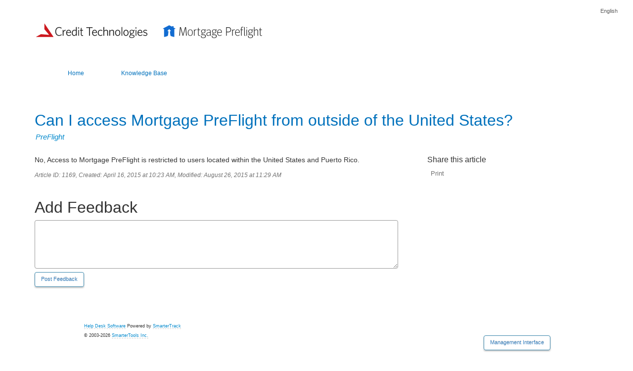

--- FILE ---
content_type: text/html; charset=utf-8
request_url: http://support.credittechnologies.com/kb/a1169/can-i-access-mortgage-preflight-from-outside-of-the-united-states.aspx
body_size: 12494
content:
<!-- Copyright(c) 2003-2026 SmarterTools Inc.  All Rights Reserved. http://www.smartertools.com/ -->


<!DOCTYPE html>
<html>
<head>
<meta http-equiv='X-UA-Compatible' content='IE=edge' />
<meta name='viewport' content='width=device-width, initial-scale=1.0' />
<meta name='format-detection' content='telephone=no' />
<meta charset="utf-8" /><meta name="viewport" content="width=device-width, initial-scale=1" /><meta http-equiv="X-UA-Compatible" content="IE=edge" /><title>
	Can I access Mortgage PreFlight from outside of the United States?
</title>
<link rel="shortcut icon" id="FavIcon" href="/smartertrack.ico" type="image/x-icon" />
<link rel="icon" id="FavIcon" href="/smartertrack.ico" type="image/ico" />

<style type='text/css'>
	@-webkit-viewport { width: device-width; } @-moz-viewport { width: device-width; }
	ms-viewport { width: device-width; } o-viewport { width: device-width; } viewport { width: device-width; }
</style>
<link id='stylesheetportal' rel='stylesheet' href='/resources/css/Default-portal-ltr-v-100.0.6989.17235.8de4e644b6742b9.min.css'>
<style type='text/css'>header { background-color: #F1F1F1; }
header .logo { color: #333333; }

a { color: #0088CC; }
a:hover { color: #4CABDB; }

p { color: #333333; }

@media (max-width: 767px) {
	.top-navigation-bar ul a > div:last-child { color: #333333; border-color: #B3091D; }
	.top-navigation-bar ul a:hover > div:last-child { border-color: #C23A4A; color: #C23A4A; }
	.top-navigation-bar ul a.selected > div:last-child { background-color: #B3091D; color: #FFFFFF; }
}

@media (min-width: 768px) {
    .top-navigation-bar ul a:hover > div:last-child { color: #333333; }
    .top-navigation-bar ul a.selected > div:last-child { color: #333333; }
}

.portalwrap { background-color: #FFFFFF; }

.alert-info { background-color: #FFFFFF; color: #333333; border-color: #999999}

.masteruserbar { background-color: #545454; }
.masteruserbar div.container div.item a.btn-primary { background-color: #3A3A3A; border-color: #323232; }
.masteruserbar div.container div.item a.btn-primary:hover { background-color: #545454; }
.masteruserbar div.container div.item a.btn-default { background-color: #3A3A3A; border-color: #323232; }
.masteruserbar div.container div.item a.btn-default:hover { background-color: #545454; }

.top-navigation-bar ul a { color: #333333; }
.top-navigation-bar ul a > div:first-child { color: #B3091D; border-color: #B3091D; background-color: #FFFFFF; }
.top-navigation-bar ul a:hover > div:first-child { border-color: #C23A4A; color: #C23A4A; }
.top-navigation-bar ul a.selected > div:first-child { color: #FFFFFF; background-color: #B3091D; }
.top-navigation-bar ul a.selected:hover > div:first-child { background-color: #C23A4A; border-color: #C23A4A; color: #FFFFFF; }

.modal-content { background-color: #FFFFFF; }

.form-horizontal .control-label { color: #333333; }

.open .btn-default { background-color: #545454 !important; border-color: #323232 !important; }

a.article-preview { color: #333333; }
a.article-preview span.details { color: #707070; }
a.article-preview div.content strong { color: #0088CC; }
a.article-preview:active, 
	a.article-preview:focus, 
    a.article-preview:hover { background: rgba(127, 127, 127, 0.3); }
.article-browse-column .article-browse-group a.article-category { color: #333333; border-bottom: solid 1px #BBBBBB; }
.article-browse-column .article-browse-group a.article-category i { color: #333333; }
.article-browse-column .article-browse-group a.article-category span { color: #333333; }
.article-browse-column .article-browse-group div.article-category { color: #333333; border-bottom: solid 1px #BBBBBB; }
.article-content h1 { color: #333333; }
.article-content div { color: #333333; }
.article-content .article-footer { color: #707070; }

.row-communitysearch .close-search { color: #fff; opacity: 1;}

.community-thread-list .community-thread, 
	.search-result-list .community-thread  { color: #333333; }
.community-thread-list .community-thread .moderate span.label, 
	.community-thread-list .search-result .moderate span.label, 
	.search-result-list .community-thread .moderate span.label, 
	.search-result-list .search-result .moderate span.label { color: #333333; }
.community-thread-list .community-thread-unread .summary-data span.subject, 
    .search-result-list .community-thread-unread .summary-data span.subject { color: #232323; }
.community-thread-list .community-thread .summary-data span.subject, 
    .community-thread-list .search-result .summary-data span.subject, 
    .search-result-list .community-thread .summary-data span.subject, 
    .search-result-list .search-result .summary-data span.subject { color: #232323; }
.community-thread-list .community-thread .summary-data span.postinfo, 
    .community-thread-list .search-result .summary-data span.postinfo, 
    .search-result-list .community-thread .summary-data span.postinfo, 
    .search-result-list .search-result .summary-data span.postinfo { color: #707070; }
.community-thread-list .community-thread .replies span.val, 
    .community-thread-list .search-result .replies span.val, 
    .search-result-list .community-thread .replies span.val, 
    .search-result-list .search-result .replies span.val { color: #232323; }
.community-thread-list .community-thread .score span.val, 
    .community-thread-list .search-result .score span.val, 
    .search-result-list .community-thread .score span.val, 
    .search-result-list .search-result .score span.val { color: #232323; }
.community-thread-list .community-thread .replies span.label, 
    .community-thread-list .search-result .replies span.label, 
    .search-result-list .community-thread .replies span.label, 
    .search-result-list .search-result .replies span.label { color: #707070; }
.community-thread-list .community-thread .score span.label, 
    .community-thread-list .search-result .score span.label, 
    .search-result-list .community-thread .score span.label, 
    .search-result-list .search-result .score span.label { color: #707070; }
.community-thread-list .community-thread:hover, 
    .community-thread-list .search-result:hover, 
    .search-result-list .community-thread:hover, 
    .search-result-list .search-result:hover { background: rgba(127, 127, 127, 0.3); }
.community-thread-list .community-thread i, 
	.community-thread-list .search-result i, 
	.search-result-list .community-thread i, 
	.search-result-list .search-result i { background: transparent; color: #333333; }

.community-thread-contributors .row span { color: #707070; }
.community-thread-contributors-container { border-left: 1px solid #BBBBBB; }

.community-profile h3.community-activity-header { border-bottom: 1px solid #BBBBBB; }
.community-profile .profile-header .community-profile-name { color: #333333 !important; }
.community-profile .profile-header .profile-avatarArea span { color: #707070; }
.community-profile .profile-avatarArea span { color: #707070; }
.community-profile .profile-community-stats { border-left: 1px solid #BBBBBB; }
.community-profile .profile-community-stats label { color: #707070; }
@media screen and (max-width: 767px) {.community-profile .profile-community-stats {  border-left: none; border-top: 1px solid #BBBBBB; }}
.community-activity-profile { border-top: none; }

.profile-conversationpanel { border-left: 1px solid #BBBBBB; }

.conversation-messages-list span.lblNoConversation { color: #333333; }
.conversation-messages-list ul>li.active>a { background-color: rgba(127, 127, 127, 0.3) !important; }
.conversation-messages-list .conversation-messages-item span.conv-messages-name { color: #333333; }
.conversation-messages-list .conversation-messages-item span.conv-messages-date { color: #707070; }
.conversation-panel .conversation-messages .conversation-message .conversation-info span { color: #707070; }

.nav-tabs { border-bottom: 1px solid #BBBBBB; }
.nav-tabs>li.active>a, 
    .nav-tabs>li.active>a:focus,
	.nav-tabs>li.active>a:hover { background-color: #F1F1F1; border-color: #BBBBBB; color: #0088CC; }
.nav-tabs>li>a:focus, 
    .nav>li>a:hover { background-color: #F1F1F1; }

.nav-pills .nav-item>a.active,
    .nav-pills .nav-item>a.active:focus { color: #FFFFFF; background-color: #B3091D; }
.nav-pills>li.active>a:hover { color: #FFFFFF; background-color: #C23A4A; }

.nav>li>a:hover { color: #333333; background-color: rgba(127, 127, 127, 0.3); }
.nav>li>a { color: #333333; }

.form-vert-space-notop>div { background-color: #F1F1F1; border: 1px solid #999999; }

.MainPostTagSearch { background-color: #F1F1F1; border: 1px solid #999999; }
.MainPostContents { background-color: #F1F1F1; border: 1px solid #999999; }

.NoTagMessage { color:#707070; font-style:italic; margin-left:5px; display:inline-block; }

.side-links .links span { color: #707070; }
.side-links .links { color: #0088CC; }
.side-links .links a i { color: #474747; }
.side-links h4 { color: #333333; }

div.ThreadMainPostHeader { background: #F1F1F1; border: 1px solid #F1F1F1; }
div.ThreadMainPostHeader span.votingbuttons span.votecount { color: #232323; }
div.ThreadMainPostHeader span.votingbuttons i.material-icons { color: #232323; }

div.postDivider { color: #BBBBBB; background-color: #BBBBBB; }
.menu-sep  hr{ color: #BBBBBB; background-color: #BBBBBB; }

div.postarea .postContents div.commentblock span.lblCommentInfo .additional-info { color: #707070; }
div.postarea .avatarAndVotes span.votingbuttons span.votecount { color: #707070; }
div.postarea .avatarAndVotes span.votingbuttons i.voteButton { color: #707070; }

div.date-badge>div:first-child { background-color: #F1F1F1; color: #333333; }
div.date-badge>div:last-child { border-top: 8px solid #F1F1F1; }
div.date-badge>div:first-child strong { color: #333333; }

div.survey h1 { color: #000; background-color: #F1F1F1; }
div.survey-footer a { color: #0088CC; }

.add-comment-block textarea { background-color: #FFFFFF; border-color: #999999; }

.band h2 { color: #333333; }

.band1 { background-color: #FFFFFF; color: #333333; }
.band1 div.date-badge>div:first-child { background-color: #F1F1F1; color: #333333; }
.band1 div.date-badge>div:first-child strong { color: #333333; }
.band1 div.date-badge>div:last-child { border-top: 8px solid #F1F1F1; }

.band2 { background-color: #FFFFFF; color: #333333; }
.band2 a { color: #0088CC; }
.band2 a:hover { color: #4CABDB; }
.band2 a p { color: #333333; }
.band2 a:hover p { color: #333333; }
.band2 a.article-preview div.content strong { color: #0088CC; }
.band2 a.external-link-area:hover div.content strong,
.band2 a.external-link-area:hover div.content i,
.band2 a.external-link-area:active div.content strong,
.band2 a.external-link-area:active div.content i,
.band2 a.external-link-area:focus div.content strong,
.band2 a.external-link-area:focus div.content i { color: #BBBBBB; }
.band2 a.external-link-area div.content strong { color: #BBBBBB; }
.band2 a.article-preview:hover { background: rgba(127, 127, 127, 0.3); border-color: rgba(127, 127, 127, 0.3); }

.band3 { background-color: #FFFFFF; color: #333333; }
.band3 div.date-badge>div:first-child { background-color: #F1F1F1; color: #333333; }
.band3 div.date-badge>div:first-child strong { color: #333333; }
.band3 div.date-badge>div:first-child i { color: #333333; }
.band3 div.date-badge>div:last-child { border-top: 8px solid #F1F1F1; }

.ticket-message:nth-child(even) { background-color: rgba(127, 127, 127, 0.3); }
.ticket-message>.ticket-user-info>div.direction { color: #232323}

.input-group .form-control:first-child, 
    .input-group-addon:first-child, 
    .input-group-btn:first-child>.btn, 
    .input-group-btn:first-child>.btn-group>.btn, 
    .input-group-btn:first-child>.dropdown-toggle, 
    .input-group-btn:last-child>.btn-group:not(:last-child)>.btn, 
    .input-group-btn:last-child>.btn:not(:last-child):not(.dropdown-toggle) { background-color: #FFFFFF; border-color: #999999; color: #333333; box-shadow: inset 0 1px 1px rgba(0, 0, 0, .075), 0 0 8px rgba(127, 127, 127, 0.6); }
.input-group-addon:last-child { background-color: #666666; color: #FFFFFF; border: 1px solid #666666; }

.tagToSelect { background-color: #666666; color: #FFFFFF; }
.tagToSelect:hover { background: #848484; color: #FFFFFF; }

.btn-primary { background-color: #B3091D; color: #FFFFFF; border-color: #B3091D; }
.btn-primary:hover { background-color: #7D0614; color: #FFFFFF; border-color: #B3091D; }
.btn-primary.active.focus, 
    .btn-primary.active:focus, 
    .btn-primary.active:hover, 
    .btn-primary:active.focus, 
    .btn-primary:active:focus, 
    .btn-primary:active:hover, 
    .open>.dropdown-toggle.btn-primary.focus, 
    .open>.dropdown-toggle.btn-primary:focus, 
    .open>.dropdown-toggle.btn-primary:hover { background-color: #B3091D; color: #FFFFFF; }
.btn-primary:not(:disabled).active, 
    .btn-primary:not(:disabled):not(:disabled):active,
    .show>.btn-primary.dropdown-toggle { background-color: #7D0614; color: #FFFFFF; border-color: #B3091D; }
.btn-primary:active, 
    .btn-primary:focus,
    .btn-primary:hover { background-color: #7D0614; color: #FFFFFF; border-color: #B3091D; }
.btn-primary.noFadeDisabled.disabled  { background-color: #7D0614 !important; color: #FFFFFF !important; border-color: #B3091D !important; }

.btn-primary.disabled, 
	.btn-primary.disabled.active, 
	.btn-primary.disabled.focus, 
	.btn-primary.disabled:active, 
	.btn-primary.disabled:focus, 
	.btn-primary.disabled:hover, 
	.btn-primary[disabled], 
	.btn-primary[disabled].active, 
	.btn-primary[disabled].focus, 
	.btn-primary[disabled]:active, 
	.btn-primary[disabled]:focus, 
	.btn-primary[disabled]:hover, 
	fieldset[disabled] .btn-primary, 
	fieldset[disabled] .btn-primary.active, 
	fieldset[disabled] .btn-primary.focus, 
	fieldset[disabled] .btn-primary:active, 
	fieldset[disabled] .btn-primary:focus, 
	fieldset[disabled] .btn-primary:hover { background-color: #7D0614; color: #FFFFFF; border-color: #B3091D; }

.btn-link { color: #0088CC; }
.btn-link:hover { color: #4CABDB; }

.btn-default { background-color: #666666; color: #FFFFFF; border-color: #666666; }
.btn-default:hover { background-color: #474747; color: #FFFFFF; border-color: #666666; }

.btn-group>.btn:first-child:not(:last-child):not(.dropdown-toggle):not(.btn-success) { background-color: #666666; color: #FFFFFF; border-color: #666666; }

span.alternate-button button { background-color: #B3091D; color: #FFFFFF; margin-left: 0; }
span.alternate-button ul.drop-menu { background-color: #FFFFFF; border-color: #999999; }
span.alternate-button ul.drop-menu .drop-menu-item { color: #333333; }
span.alternate-button ul.drop-menu .drop-menu-item:hover { background-color: #7D0614; color: #fff; }
span.alternate-button ul.drop-menu .drop-menu-separator { border-color: #BBBBBB; }

.masteruserbar div.container div.item ul.alerts-menu { background-color: #FFFFFF; border-color: #999999; }
.masteruserbar div.container div.item ul.alerts-menu li>a:hover { background: rgba(127, 127, 127, 0.3); color: #333333; }
.masteruserbar div.container div.item ul.language-menu { background-color: #FFFFFF; border-color: #999999; }
.masteruserbar div.container div.item ul.language-menu li>a { color: #333333; }
.masteruserbar div.container div.item ul.language-menu li>a:hover { background: rgba(127, 127, 127, 0.3); color: #333333; }
.masteruserbar div.container div.item li>a { color: #333333; }

.masterUserProfilePopup { background-color: #FFFFFF; border-color: #999999; color: #333333; }
.masterUserProfilePopup a { color: #333333; }
.masterUserProfilePopup a:hover { background-color: rgba(127, 127, 127, 0.3); color: #333333; }

.dropdown-menu { background-color: #FFFFFF;}
.dropdown-menu .divider { background-color: rgba(127, 127, 127, 0.3); }
.dropdown-menu>li>a { color: #333333; }
.dropdown-menu>li>a:hover { background-color: rgba(127, 127, 127, 0.3); color: #333333; background-image: none; }

.modal-header { border-bottom: 1px solid #FFFFFF; }
.modal-title { color: #333333; }
.modal-footer { border-top: 1px solid #FFFFFF; }

.captcha-form-element .captcha-image>img { border: 1px solid #999999 !important; }

.help-block { color: #333333; }
.close { opacity: .5; }
.badge { background-color: #333333; color: #FFFFFF; }
.checkbox label, 
    .radio label { color: #333333; }

.cookie-notification { background-color: #237AFC; color: #FFFFFF; }
.cookie-notification a { color: #FFFFFF; }
.cookie-notification p { color: #FFFFFF; }
.cookie-notification .btn-cookie { background-color: #FFFFFF; border: none; color: #237AFC; }

.form-control { background-color: #FFFFFF; border: 1px solid #999999; color: #333333; }
.form-control:focus { background-color: #FFFFFF; border: 1px solid #999999; color: #333333; }
.form-control:disabled,
    .form-control[readonly] { background-color: #E5E5E5; color: #232323; }

footer { background-color: #FFFFFF; color: #333333; }
footer a { color: #0088CC; }
footer a:hover { color: #4CABDB; }

.pagination > li > a, 
	.pagination > li > span { color: #B3091D; background-color: #FFFFFF; border-color: #EFEFEF; }
.pagination > li > a:hover, 
	.pagination > li > span:hover, 
	.pagination > li > a:focus, 
	.pagination > li > span:focus { color: #B3091D; background-color: #EFEFEF; border-color: #D8D8D8; }
.pagination > .active > a, 
	.pagination > .active > a:focus, 
	.pagination > .active > a:hover,
	.pagination > .active > span,
	.pagination > .active > span:focus,
	.pagination > .active > span:hover { color: #FFFFFF; background-color: #B3091D; border-color: #B3091D; }

:not(.fr-wrapper) > .fr-view blockquote, 
	:not(.fr-wrapper) > .fr-view blockquote blockquote, 
	:not(.fr-wrapper) > .fr-view blockquote blockquote blockquote,
	:not(.fr-wrapper) > .fr-view[dir=rtl] blockquote, 
	:not(.fr-wrapper) > .fr-view[dir=rtl] blockquote blockquote, 
	:not(.fr-wrapper) > .fr-view[dir=rtl] blockquote blockquote blockquote { border-color: #707070; color: #333333; }</style>

<script type='text/javascript' src='/dist/js/jquery-with-underscore.min.js?v=100.0.6989.17235.8de4e644b6742b9'></script>
<script type='text/javascript' src='/dist/js/common.min.js?v=100.0.6989.17235.8de4e644b6742b9'></script>
<script type='text/javascript'>
	var pageProperties = []; pageProperties['VR'] = '/';
</script>
<!--[if lt IE 9]>
	<script type='text/javascript' src='/dist/js/portal/old-ie.min.js?v=100.0.6989.17235.8de4e644b6742b9'></script>
<![endif]-->
<link rel='canonical' href='/kb/a1169/can-i-access-mortgage-preflight-from-outside-of-the-united-states.aspx' />
<style type='text/css'>/*Controls the upper right nav menus. */

header.MasterHeader {
    background-color: #FFFFFF !important;
}
header{
    padding-top:41px;
    padding-bottom: 40px;
}

.top-navigation-bar {
    margin-bottom: 3px;
    padding-top: 12px
}

.top-navigation-bar ul {
    margin-top: -49px !important;
    padding-left: 0 !important;
    margin-bottom: 0px !important;
}

.top-navigation-bar ul a.selected>div:last-child {
    color: #0071BC;

}
.top-navigation-bar ul:first-child {
    display: initial;
}
.top-navigation-bar ul a>div:last-child {
    font-size: 12px !important;
    padding: 0px 4px 6px;
    font-size: 17px;
    border-radius: 0px;
    -webkit-border-radius: 0px;
    -moz-border-radius: 4px;
    -ms-border-radius: 4px;
    color: #0071BC;
    background-color: transparent;
    border: none;
    box-shadow: none;
    -moz-box-shadow: none;
    -ms-box-shadow: none;
}
}

.top-navigation-bar ul a>div:first-child {
    display: none !important;
}
.fa{
    display: none;
}
 #masterUserBar {
    font-size: 12px !important;
}
div#masterUserBar {
    background: none;
    float: right;
    background: #ffffff !important;
    padding-bottom: 0px !important;
    height: 0px !important;
    padding-top: 11px;
}

#masterUserBar a {
    color: #428bca;
}
#masterUserBar div.container div.item a.btn-primary {
    border-color: #428bca;
    text-shadow: none;
}
#masterUserBar div.container div.item {
    margin-right: 6px;
    margin-top: 0px;
    margin-bottom: 2px;
    display: inline-block;
    padding: 0;
    font-size: 12px;
    }

 #masterUserBar div.container div.item a.btn-default {
    background-image: none !important;
    background-color: transparent !important;
    box-shadow: none !important;
    -moz-box-shadow: none !important;
    -ms-box-shadow: none !important;
    text-shadow: none !important;
    -moz-text-shadow: none !important;
    -ms-text-shadow: none !important;
    color: #5D5D5D !important;
    border: 0px !important;
}

/* this controls the upper left nav section */


.btn-primary {
    background-image: none;
    background-color: transparent;
}


/*this controls the content panels */
.band1 {
    background-color: transparent !important;
    padding-bottom: 126px !important;
    background-image: url("http://www.credittechnologies.co/TIVY/Cloud-Background.png") !important;
    background-repeat: no-repeat;
    background-size: cover;
    background-position: bottom left; 
    max-height: 340px;
}

h1.withSubtitle {
    color:#0071BC;
}

.band-first {
    padding-top: 103px !important;
}
#wrap div.container {
    padding-bottom: 10px;
    padding-top: 0px;
}

row:nth-child(3) {
    padding-top: 100px;
}

.band2 {
    display: none !important;
}

.btn-default {
    background-image: none !important;
    background-color: #0071bc !important;
    border-color: #0071bc !important;
    box-shadow: none !important;
    -moz-box-shadow: none !important;
    -ms-box-shadow: none !important;
    text-shadow: none!important;
    color: #fff !important;
}

.btn-default:hover {
    background-image: none !important;
    background-color: transparent !important;
    border-color: #0071bc !important;
    box-shadow: none !important;
    -moz-box-shadow: none !important;
    -ms-box-shadow: none !important;
    text-shadow: none!important;
    color: #0071bc !important;
}

.input-group-lg>.form-control, .input-group-lg>.input-group-addon, .input-group-lg>.input-group-btn>.btn {
    height: 45px !important;
    padding: 10px 16px;
    font-size: 15px !important;
    line-height: 1.33 !important;
    border-radius: 3px !important;
}


h1 {
    color: #fff;
}

/*Knowledgebase typography and misc settings */


.article-browse-column .article-browse-group a.article-category {
    display: block;
    border-bottom: solid 1px #eee;
    font-size: 21px;
    font-weight: bold;
    padding: 0 0 2px;
    margin-bottom: 4px;
    color: #5F5F5F;
}
div.external-links a.btn {
    display: inline-block;
    margin: 8px 9px 13px 0px;
}

.btn-primary {
    background-image: none;
    background-color: transparent;
    border-color: #3a87ad;
    color: #428bca;
    }

.btn {
    font-size: 11px;
}

.top-navigation-bar ul a>div:first-child {
    border: 0px solid #2f6e8d;
}
.input-group-btn {
    padding-left: 13px !important;
}


/* Footer */
footer {
    background-color: #FFFFFF !important;
    font-size: 9px !important;
    color: #444 !important;
    padding-top: 28px !important;
    padding-bottom: 14px !important;
    min-height: 70px !important;
    text-align: left !important;
    margin-bottom: 100px;
}
    footer > .container {
    max-width: 970px !important;
    line-height: 3px !important;
}
/* Live Chat Tab */
#chattab #chattab_online {
    background-color: rgb(0, 113, 188);
    color: white;
    border: solid 0px #0071BC;
    border-top: 0px;
}

#chattab #chattab_online>span {
    padding: 8px 13px;
}

#chattab a {
    z-index: 999;
    position: fixed;
    border-radius: 3px 3px 3px 3px;
    -webkit-border-radius: 3px 3px 3px 3px;
    -moz-border-radius: 3px 3px 3px 3px;
    -ms-border-radius: 3px 3px 3px 3px;
    font-size: 13px;
    left: 85%;
    top: 95%;
    -webkit-transform: rotate(0deg);
    -moz-transform: rotate(0deg);
    -o-transform: rotate(0deg);
    -ms-transform: rotate(0deg);
    transform: rotate(0deg);
    -webkit-transform-origin: bottom left;
    -moz-transform-origin: bottom left;
    -o-transform-origin: bottom left;
    -ms-transform-origin: bottom left;
    transform-origin: bottom left;
    box-shadow: -2px 2px 3px rgba(0,0,0,0.3);
    -moz-box-shadow: -2px 2px 3px rgba(0,0,0,0.3);
    -ms-box-shadow: -2px 2px 3px rgba(0,0,0,0.3);
}

/* Media Queries help resize items. */

@media (max-width: 767px){
.top-navigation-bar {
    margin-bottom: 0px !important;
    margin-top: 0px !important;
    padding-left: 0 !important;}
}

@media (max-width: 767px){
.top-navigation-bar ul a.selected>div:last-child {
    color: #2f6e8d !important;
    background-color: transparent !important;}
}

@media (max-width: 767px){
.top-navigation-bar ul li {
    float: left;
    text-align: center;
    padding-right: 5px;
    margin-bottom: 0px;}
}

@media (max-width: 767px){
.top-navigation-bar ul {
    list-style: none;
    padding-left: 0 !important;
    margin-top: 0px !important;
    padding-left: 3px !important;
    margin-bottom: 1px !important;}
}


@media (max-width: 767px){
.top-navigation-bar ul a.selected>div:last-child {
    color: #0071BC;
    background-color: transparent;}
}


@media (min-width: 768px){
.top-navigation-bar ul a.selected>div:first-child {
    display: none;}
}



@media (max-width: 767px){
.top-navigation-bar ul a:hover>div:last-child {
    border-color: transparent;
    color: #0071BC;
}
}</style>
<meta http-equiv="cache-control" content="no-cache"><meta http-equiv="pragma" content="no-cache"></head>

<body class=" ltr" dir="ltr">
    <form action="/kb/a1169/can-i-access-mortgage-preflight-from-outside-of-the-united-states.aspx" enctype="" id="aspnetForm" method="post" name="aspnetForm" target="">
<div>
<input type="hidden" name="__EVENTTARGET" id="__EVENTTARGET" value="" />
<input type="hidden" name="__EVENTARGUMENT" id="__EVENTARGUMENT" value="" />
<input type="hidden" name="__VIEWSTATE" id="__VIEWSTATE" value="100GbSDkPMyYDtv1/XTXOsXKUXb8bCUs+8CK4xS8wgb1wEwePUEmWFqO0QzAG3U6hJ/L0DxR+fQSdNTn2Q9GPDMx5GUfTAX+OJd4Vxk4BiE=" />
</div>

<script type="text/javascript">
//<![CDATA[
var theForm = document.forms['aspnetForm'];
if (!theForm) {
    theForm = document.aspnetForm;
}
function __doPostBack(eventTarget, eventArgument) {
    if (!theForm.onsubmit || (theForm.onsubmit() != false)) {
        theForm.__EVENTTARGET.value = eventTarget;
        theForm.__EVENTARGUMENT.value = eventArgument;
        theForm.submit();
    }
}
//]]>
</script>



<script src="/ScriptResource.axd?d=[base64]" type="text/javascript"></script>
<div>

	<input type="hidden" name="__VIEWSTATEGENERATOR" id="__VIEWSTATEGENERATOR" value="DCC155E4" />
	<input type="hidden" name="__VIEWSTATEENCRYPTED" id="__VIEWSTATEENCRYPTED" value="" />
</div>
        <script type="text/javascript">
//<![CDATA[
Sys.WebForms.PageRequestManager._initialize('ctl00$ScriptManager1', 'aspnetForm', ['tctl00$MPH$UpdatePanel1','','tctl00$MPH$ctl01$UPCommentsHeader','','tctl00$MPH$ctl01$UPComments','','tctl00$MPH$ctl01$UPAddNewComment',''], [], ['ctl00$MPH$ctl01$btnSubmit',''], 90, 'ctl00');
//]]>
</script>


        <div id="chattab"></div>

        <div id="wrap" class="portalwrap">
            
<div id='masterUserBar' class='masteruserbar'>
<div class='container'>
<div class='row'>
<div class='col-12 masterUserBarRowRight'>
<div class='item btn-group'>
<a href='#' role='button' data-toggle='dropdown' data-target='#' class='btn btn-sm btn-default dropdown-toggle'>
English  <i class='fa fa-caret-down'></i>
</a>
<ul class='dropdown-menu language-menu' role='menu'>
<li><a href='#' class='lang' data-locale='ar' style='display:block;'><span class='floater'>Arabic</span><span>العربية</span></a></li>
<li><a href='#' class='lang' data-locale='zh-cn' style='display:block;'><span class='floater'>Chinese (Simplified, China)</span><span>中文</span></a></li>
<li><a href='#' class='lang' data-locale='zh-tw' style='display:block;'><span class='floater'>Chinese (Traditional, Taiwan)</span><span>中文</span></a></li>
<li><a href='#' class='lang' data-locale='hr' style='display:block;'><span class='floater'>Croatian</span><span>hrvatski</span></a></li>
<li><a href='#' class='lang' data-locale='cs' style='display:block;'><span class='floater'>Czech</span><span>čeština</span></a></li>
<li><a href='#' class='lang' data-locale='nl' style='display:block;'><span class='floater'>Dutch</span><span>Nederlands</span></a></li>
<li><a href='#' class='lang' data-locale='en' style='display:block;'><span class='floater'>English</span><span>English</span></a></li>
<li><a href='#' class='lang' data-locale='en-gb' style='display:block;'><span class='floater'>English (United Kingdom)</span><span>English </span></a></li>
<li><a href='#' class='lang' data-locale='fr' style='display:block;'><span class='floater'>French</span><span>français</span></a></li>
<li><a href='#' class='lang' data-locale='fr-ca' style='display:block;'><span class='floater'>French (Canada)</span><span>français </span></a></li>
<li><a href='#' class='lang' data-locale='de' style='display:block;'><span class='floater'>German</span><span>Deutsch</span></a></li>
<li><a href='#' class='lang' data-locale='he' style='display:block;'><span class='floater'>Hebrew</span><span>עברית</span></a></li>
<li><a href='#' class='lang' data-locale='hu' style='display:block;'><span class='floater'>Hungarian</span><span>magyar</span></a></li>
<li><a href='#' class='lang' data-locale='it' style='display:block;'><span class='floater'>Italian</span><span>italiano</span></a></li>
<li><a href='#' class='lang' data-locale='fa-ir' style='display:block;'><span class='floater'>Persian</span><span>فارسى </span></a></li>
<li><a href='#' class='lang' data-locale='pl' style='display:block;'><span class='floater'>Polish</span><span>polski</span></a></li>
<li><a href='#' class='lang' data-locale='pt-br' style='display:block;'><span class='floater'>Portuguese (Brazil)</span><span>português </span></a></li>
<li><a href='#' class='lang' data-locale='ru' style='display:block;'><span class='floater'>Russian</span><span>русский</span></a></li>
<li><a href='#' class='lang' data-locale='es' style='display:block;'><span class='floater'>Spanish</span><span>español</span></a></li>
<li><a href='#' class='lang' data-locale='th' style='display:block;'><span class='floater'>Thai</span><span>ไทย</span></a></li>
</ul>
</div>
</div>
</div>
</div>
</div>

            
<header class='MasterHeader'>
<div class='container'>
<div class='logo'>
<a href="http://www.credittechnologies.com" title="Lender Portal" target="_blank"><img src="/AvatarHandler.ashx?logoid=259&key=394537811" alt="Lender Portal" /></a>
</div>
</div>
</header>

            
<!-- TopNavigationBar -->
<div class='top-nav-wrapper container'>
<div class='top-navigation-bar'>
<ul>
<li><a href='/Main/'><div class='fa fa-home fa-fw'></div><div>Home</div></a></li>
<li><a href='/kb/root.aspx' class='selected'><div class='fa fa-book fa-fw'></div><div>Knowledge Base</div></a></li>
</ul>
</div>
</div>

            
            
	<div class='container'>
		<div itemscope itemtype="http://schema.org/Article">
			<div class="row">
				<div class="col-12">
					
				</div>
			</div>
			<div id="ctl00_MPH_contents">
				<div class='row'>
					<div class='article-content col-12'>
						<h1 itemprop="name" class='withSubtitle'>
							Can I access Mortgage PreFlight from outside of the United States?
						</h1>
						<div class='h1-subtitle h1-subtitle-pad-bottom'>
							<a href='/kb/c2/preflight.aspx'>PreFlight</a>
						</div>
					</div>
				</div>

				<div class='row'>
					<div class='article-content col-xl-8 col-lg-8 col-md-8'>
						<div itemprop="articleBody">
							<div style='font-family: Arial, Helvetica, sans-serif;'><div>No, Access to Mortgage PreFlight is restricted to users located within the United States and Puerto Rico. &nbsp;</div></div>
						</div>
						
						<div class='article-footer'><span>Article ID: 1169</span>, <span itemprop='datePublished'>Created: April 16, 2015 at 10:23 AM</span>, <span itemprop='dateModified'>Modified: August 26, 2015 at 11:29 AM</span></div>
						<div id="ctl00_MPH_UpdatePanel1">
	
							<div id="ctl00_MPH_ctl01_KbCommentsDiv" class="KbComments">
    <div id="ctl00_MPH_ctl01_UPCommentsHeader">
		
                 
        
	</div>   

    <div id="ctl00_MPH_ctl01_UPComments">

	</div>
    
    <div id="ctl00_MPH_ctl01_UPAddNewComment">
		
            <div id="addNewComment" class="add-comment-block">
                <h1 id="ctl00_MPH_ctl01_AddCommentHeaderText" class="EditorHeader">Add Feedback</h1>
                <textarea name="ctl00$MPH$ctl01$commentBox" id="commentBox" class="form-control" rows="4"></textarea>
                <input type="submit" name="ctl00$MPH$ctl01$btnSubmit" value="Post Feedback" onclick=" $(&#39;#notLoggedIn&#39;).modal(&#39;show&#39;); return false;" id="ctl00_MPH_ctl01_btnSubmit" type="submit" class="btn btn-primary" />
                
            </div>
        
	</div>
</div>

</div>
					</div>

					<div class='col-xl-4 col-lg-4 col-md-4'>
						<div class='side-links '>
							
							
							
							<h4>
	Share this article
</h4><div class="links social-links">
	<div>
		<a href="#" onclick="window.focus(); window.print();"><i class="fa fa-print fa-lg fa-fw"></i><span>Print</span></a>
	</div>
</div>
							
						</div>
					</div>
				</div>
			</div>
		</div>
	</div>

            <div id="push"></div>
        </div>
        
<!-- MasterFooter -->
<footer>
<div class='container'>
<div class='row'>
<div class='col-lg-10'>
<p><a href='https://www.smartertools.com/smartertrack/online-help-desk'>Help Desk Software</a> Powered by <a href='http://www.smartertools.com/'>SmarterTrack</a></p>
<p>&copy; 2003-2026 <a href='http://www.smartertools.com/' target='_blank'>SmarterTools Inc.</a></p>
</div>
<div class='col-lg-2'>
<a href='/Management/Root.aspx' target='_blank' class='btn btn-primary btn-managementInterfaceLink' style='margin-top: 20px;'>Management Interface</a>
</div>
</div>
</div>
<script type='text/javascript'>disclaimerDomain='support.credittechnologies.com';disclaimerPath='/'</script>
</footer>


        
        <div id="ctl00_forgotPassModal" class="modal fade" tabindex="-1" role="dialog" aria-labelledby="forgotPassModalLabel" aria-hidden="true">
            <div class="modal-dialog">
                <div class="modal-content">
                    <div class="modal-header">
                        <button id="btnForgotPasswordX" type="button" class="close" data-dismiss="modal" aria-hidden="true" clientidmode="Static">&times;</button>
                        <h4 id="ctl00_forgotPassTitle" class="modal-title"></h4>
                    </div>
                    <div class="modal-body">
                        <div id="forgotPassMessage"></div>
                        <p id="ctl00_forgotPassInstructions"></p>
                        <br />
                        <div class="form-horizontal" role="form">
                            <div class="form-group">
								<label class="col-lg-3 control-label" for="EmailBox">forgotPassLbl</label>
                                <div class="col-lg-9">
                                    <div class="controls">
                                        <input name="ctl00$EmailBox" type="text" size="40" id="EmailBox" class="form-control" />
                                    </div>
                                </div>
							</div>
							<div class="form-group">
                                <label id="ctl00_CenterOr" style="width:100%; text-align:center;"></label>
							</div>
                            <div class="form-group">
                                <label class="col-lg-3 control-label" for="UserNameBox">Username</label>
                                <div class="col-lg-9">
                                    <div class="controls">
                                        <input name="ctl00$UserNameBox" type="text" size="40" id="UserNameBox" class="form-control" />
                                    </div>
                                </div>
                            </div>
                        </div>
                    </div>
                    <div class="modal-footer">
                        <button id="btnCancelForgotPassword" type="button" class="btn btn-default" data-dismiss="modal" clientidmode="Static">
                            Cancel</button>
                        <button type="button" class="btn btn-primary" data-dismiss="modal" id="sendResetEmail">
                            Send Reset Email</button>
                    </div>
                </div>
            </div>
        </div>

        
        <div id="loginModal" tabindex="-1" class="modal fade" role="dialog" aria-labelledby="loginModalLabel" aria-hidden="true">
	
            <div class='modal-dialog'>
                <div class='modal-content'>
                    <div class="modal-header">
                        <button id="btnLoginX" type="button" class="close" data-dismiss="modal" aria-hidden="true" clientidmode="Static">&times;</button>
                        <h4 id="loginModalLabel" class="modal-title">Please log in below</h4>
                    </div>
                    <div class="modal-body">
                        <div id="loginMessage"></div>
                        <div id="loginInfoMessage"></div>
                        <div class="form-horizontal" role="form">
                            <div class="form-group">
                                <label id="ctl00_lblUsername" class="col-3 control-label" for="loginUsername">Username</label>
                                <div class="col-9">
                                    <input name="ctl00$loginUsername" type="text" id="loginUsername" class="form-control" placeholder="Username" />
                                </div>
                            </div>
                            <div class="form-group">
                                <label id="ctl00_lblPassword" class="col-3 control-label" for="loginPassword">Password</label>
                                <div class="col-9">
                                    <input name="ctl00$loginPassword" type="password" id="loginPassword" class="form-control" placeholder="Password" />
                                </div>
                            </div>
                            <div class="form-group">
								<div class="col-md-3"></div>
                                <div class="col-md-9">
                                    <div class="checkbox">
                                        <label>
                                            <input type="checkbox" id="loginRememberMe">
                                            Remember Me
                                        </label>
                                    </div>
                                </div>
                            </div>
                            <div class="form-group">
								<div class="col-md-3"></div>
                                <div class="col-md-9">
                                    
                                </div>
                            </div>
                        </div>
                    </div>
                    <div class="modal-footer">
                        <button id="btnCloseLogin" class="btn btn-default" data-dismiss="modal" aria-hidden="true" type="button">Close</button>
                        
                        <button id="loginSubmitButton" class="btn btn-primary noFadeDisabled">Login</button>
                    </div>
                </div>
            </div>
        
</div>

        <!-- NOT LOGGED IN MODAL -->
        <div class="modal fade" id="notLoggedIn" tabindex="-1" role="dialog" aria-labelledby="myModalLabel" aria-hidden="true">
            <div class="modal-dialog">
                <div class="modal-content">
                    <div class="modal-header">
                        <button type="button" class="close" data-dismiss="modal" aria-hidden="true">&times;</button>
                        <h3 id="ctl00_notLoggedInTitle" class="modal-title">Not Logged In</h3>
                    </div>
                    <div class="modal-body">
                        <div class="form-horizontal" role="form">
                            <div class="form-group">
                                <span id="ctl00_notLoggedInText" class="col-lg-12 control-label" for="EmailBox">You must be logged in to perform this action.</span>
                            </div>
                        </div>
                    </div>
                    <div class="modal-footer">
                        <button type="button" class="btn btn-default" data-dismiss="modal">Ok</button>
                    </div>
                </div>
            </div>
        </div>

        
	<script type="text/javascript" src="/dist/js/specific/comments.js?v=100.0.6989.17235.8de4e644b6742b9"></script>
	<script type="text/javascript" src="/dist/js/specific/ratings.js?v=100.0.6989.17235.8de4e644b6742b9"></script>
	<script language="javascript" type="text/javascript">
		function frmKbArticle_voteDownClicked(thisItem, comment) {
			var kbArticleID = $(thisItem).attr('data-kbArticleID');
			$.ajax({
				context: thisItem,
				url: '/HttpHandlers/Portal/KB/VoteDown.ashx',
				type: 'post',
				dataType: 'json',
				success: function (data) {
					$('#votingButtonArea').hide();
					$('#votingButtonHelpfulCount').text(data.results.helpfulNote);
					$('#votingResultsArea').show();
				},
				data: { kbArticleID: kbArticleID, comment: comment }
			});
		}

		function frmKbArticle_voteUpClicked(thisItem) {
			var kbArticleID = $(thisItem).attr('data-kbArticleID');
			$.ajax({
				context: thisItem,
				url: '/HttpHandlers/Portal/KB/VoteUp.ashx',
				type: 'post',
				dataType: 'json',
				success: function (data) {
					$('#votingButtonArea').hide();
					$('#votingButtonHelpfulCount').text(data.results.helpfulNote);
					$('#votingResultsArea').show();
				},
				data: { kbArticleID: kbArticleID }
			});
		}
	</script>

        <script type="text/javascript" src="/dist/js/portal/portalcommon.min.js?v=100.0.6989.17235.8de4e644b6742b9"></script>
        <script type="text/javascript" src="/Scripts/jquery.signalR-2.3.0.min.js"></script>
        <script type="text/javascript" src="/signalr/hubs"></script>
        <script type="text/javascript">
            var cookieEnabled = (navigator.cookieEnabled) ? true : false;
            if (typeof navigator.cookieEnabled == "undefined" && !cookieEnabled) {
                document.cookie = "testcookie";
                cookieEnabled = (document.cookie.indexOf("testcookie") != -1) ? true : false;
            }

            if (!cookieEnabled) {
                $('#loginMessage').html("<div class='alert alert-danger'><i class='fa fa-exclamation-triangle fa-2x pull-left'></i>" + "Cookies Must Be Enabled To Login" + "</div>");
			}

            $('#btnForgotPasswordX, #btnCancelForgotPassword').on('click',
				function() {
					$('#forgotPassMessage').empty();
				});
        </script>
        
        <script type='text/javascript'>
(function() {
  var c = document.createElement('script');
  c.type = 'text/javascript'; c.async = true;
  c.src = "/ChatLink.ashx?id=chattab&config=0";
  var s = document.getElementsByTagName('script')[0];
  s.parentNode.insertBefore(c,s);
})();
</script>


    
<script type='text/javascript'>
function smarterTrackWhosOn_TrackPage(a) {
a.TrackPage();
}
</script>
<script type='text/javascript' src='/ST.ashx?scriptonly=true'></script>

<script type="text/javascript">
//<![CDATA[
 $('#commentBox').focus(function() {$('#notLoggedIn').modal('show'); return false;});//]]>
</script>
</form>
</body>
</html>


--- FILE ---
content_type: application/javascript; charset=UTF-8
request_url: http://support.credittechnologies.com/signalr/hubs
body_size: 16747
content:
/*!
 * ASP.NET SignalR JavaScript Library v2.3.0
 * http://signalr.net/
 *
 * Copyright (c) .NET Foundation. All rights reserved.
 * Licensed under the Apache License, Version 2.0. See License.txt in the project root for license information.
 *
 */

/// <reference path="..\..\SignalR.Client.JS\Scripts\jquery-1.6.4.js" />
/// <reference path="jquery.signalR.js" />
(function ($, window, undefined) {
    /// <param name="$" type="jQuery" />
    "use strict";

    if (typeof ($.signalR) !== "function") {
        throw new Error("SignalR: SignalR is not loaded. Please ensure jquery.signalR-x.js is referenced before ~/signalr/js.");
    }

    var signalR = $.signalR;

    function makeProxyCallback(hub, callback) {
        return function () {
            // Call the client hub method
            callback.apply(hub, $.makeArray(arguments));
        };
    }

    function registerHubProxies(instance, shouldSubscribe) {
        var key, hub, memberKey, memberValue, subscriptionMethod;

        for (key in instance) {
            if (instance.hasOwnProperty(key)) {
                hub = instance[key];

                if (!(hub.hubName)) {
                    // Not a client hub
                    continue;
                }

                if (shouldSubscribe) {
                    // We want to subscribe to the hub events
                    subscriptionMethod = hub.on;
                } else {
                    // We want to unsubscribe from the hub events
                    subscriptionMethod = hub.off;
                }

                // Loop through all members on the hub and find client hub functions to subscribe/unsubscribe
                for (memberKey in hub.client) {
                    if (hub.client.hasOwnProperty(memberKey)) {
                        memberValue = hub.client[memberKey];

                        if (!$.isFunction(memberValue)) {
                            // Not a client hub function
                            continue;
                        }

                        subscriptionMethod.call(hub, memberKey, makeProxyCallback(hub, memberValue));
                    }
                }
            }
        }
    }

    $.hubConnection.prototype.createHubProxies = function () {
        var proxies = {};
        this.starting(function () {
            // Register the hub proxies as subscribed
            // (instance, shouldSubscribe)
            registerHubProxies(proxies, true);

            this._registerSubscribedHubs();
        }).disconnected(function () {
            // Unsubscribe all hub proxies when we "disconnect".  This is to ensure that we do not re-add functional call backs.
            // (instance, shouldSubscribe)
            registerHubProxies(proxies, false);
        });

        proxies['agentStatusHub'] = this.createHubProxy('agentStatusHub'); 
        proxies['agentStatusHub'].client = { };
        proxies['agentStatusHub'].server = {
            changeAfk: function (isAfk) {
                return proxies['agentStatusHub'].invoke.apply(proxies['agentStatusHub'], $.merge(["ChangeAfk"], $.makeArray(arguments)));
             },

            init: function () {
                return proxies['agentStatusHub'].invoke.apply(proxies['agentStatusHub'], $.merge(["Init"], $.makeArray(arguments)));
             },

            ping: function (input) {
                return proxies['agentStatusHub'].invoke.apply(proxies['agentStatusHub'], $.merge(["Ping"], $.makeArray(arguments)));
             },

            taskTreeSubscribe: function (keys) {
                return proxies['agentStatusHub'].invoke.apply(proxies['agentStatusHub'], $.merge(["TaskTreeSubscribe"], $.makeArray(arguments)));
             },

            taskTreeUnsubscribe: function (keys) {
                return proxies['agentStatusHub'].invoke.apply(proxies['agentStatusHub'], $.merge(["TaskTreeUnsubscribe"], $.makeArray(arguments)));
             },

            whosOnTreeSubscribe: function () {
                return proxies['agentStatusHub'].invoke.apply(proxies['agentStatusHub'], $.merge(["WhosOnTreeSubscribe"], $.makeArray(arguments)));
             },

            whosOnTreeUnsubscribe: function () {
                return proxies['agentStatusHub'].invoke.apply(proxies['agentStatusHub'], $.merge(["WhosOnTreeUnsubscribe"], $.makeArray(arguments)));
             }
        };

        proxies['alertHub'] = this.createHubProxy('alertHub'); 
        proxies['alertHub'].client = { };
        proxies['alertHub'].server = {
            ackPopoutNewChat: function (chatId) {
                return proxies['alertHub'].invoke.apply(proxies['alertHub'], $.merge(["AckPopoutNewChat"], $.makeArray(arguments)));
             },

            activateIcons: function (icongroup) {
                return proxies['alertHub'].invoke.apply(proxies['alertHub'], $.merge(["ActivateIcons"], $.makeArray(arguments)));
             },

            activateIconsAgent: function (icongroup) {
                return proxies['alertHub'].invoke.apply(proxies['alertHub'], $.merge(["ActivateIconsAgent"], $.makeArray(arguments)));
             },

            deactivateIcons: function (icongroup) {
                return proxies['alertHub'].invoke.apply(proxies['alertHub'], $.merge(["DeactivateIcons"], $.makeArray(arguments)));
             },

            deactivateIconsAgent: function (icongroup) {
                return proxies['alertHub'].invoke.apply(proxies['alertHub'], $.merge(["DeactivateIconsAgent"], $.makeArray(arguments)));
             },

            joinLoginAlertRooms: function () {
                return proxies['alertHub'].invoke.apply(proxies['alertHub'], $.merge(["JoinLoginAlertRooms"], $.makeArray(arguments)));
             },

            liveChatStatus_SR: function (agentId, chatId, groupid, departmentId, chatStartTime, isTake) {
                return proxies['alertHub'].invoke.apply(proxies['alertHub'], $.merge(["LiveChatStatus_SR"], $.makeArray(arguments)));
             },

            newChatAlertSR: function (alert) {
                return proxies['alertHub'].invoke.apply(proxies['alertHub'], $.merge(["NewChatAlertSR"], $.makeArray(arguments)));
             },

            sendChatCounterUpdates: function (levelId, levelPackage) {
                return proxies['alertHub'].invoke.apply(proxies['alertHub'], $.merge(["SendChatCounterUpdates"], $.makeArray(arguments)));
             },

            sendChatStatus: function (chatStatus) {
                return proxies['alertHub'].invoke.apply(proxies['alertHub'], $.merge(["SendChatStatus"], $.makeArray(arguments)));
             },

            sendCounterUpdatesManager: function (alertAgent, chatcounters) {
                return proxies['alertHub'].invoke.apply(proxies['alertHub'], $.merge(["SendCounterUpdatesManager"], $.makeArray(arguments)));
             },

            sendCounterUpdatesManagerAgent: function (alertAgent, chatcounters) {
                return proxies['alertHub'].invoke.apply(proxies['alertHub'], $.merge(["SendCounterUpdatesManagerAgent"], $.makeArray(arguments)));
             },

            sendQueueAlert: function (chatStatus) {
                return proxies['alertHub'].invoke.apply(proxies['alertHub'], $.merge(["SendQueueAlert"], $.makeArray(arguments)));
             },

            sendQueueCounters: function (queuecounters) {
                return proxies['alertHub'].invoke.apply(proxies['alertHub'], $.merge(["SendQueueCounters"], $.makeArray(arguments)));
             },

            updateLiveChatStatus_SR: function (chatDetailWithStatuses) {
                return proxies['alertHub'].invoke.apply(proxies['alertHub'], $.merge(["UpdateLiveChatStatus_SR"], $.makeArray(arguments)));
             },

            updateRoomIMCounts: function (countupdate) {
                return proxies['alertHub'].invoke.apply(proxies['alertHub'], $.merge(["UpdateRoomIMCounts"], $.makeArray(arguments)));
             }
        };

        proxies['stChatHub'] = this.createHubProxy('stChatHub'); 
        proxies['stChatHub'].client = { };
        proxies['stChatHub'].server = {
            agentChatLogin: function (chatMode) {
                return proxies['stChatHub'].invoke.apply(proxies['stChatHub'], $.merge(["AgentChatLogin"], $.makeArray(arguments)));
             },

            createChatRoom: function (roomName, senderUserId, permissions) {
                return proxies['stChatHub'].invoke.apply(proxies['stChatHub'], $.merge(["CreateChatRoom"], $.makeArray(arguments)));
             },

            createIM: function (userIDs, linkedMessage, isRequestAssitance, creatorUserId) {
                return proxies['stChatHub'].invoke.apply(proxies['stChatHub'], $.merge(["CreateIM"], $.makeArray(arguments)));
             },

            editChatRoom: function (chatId, roomName, newPermissions) {
                return proxies['stChatHub'].invoke.apply(proxies['stChatHub'], $.merge(["EditChatRoom"], $.makeArray(arguments)));
             },

            getOlderMessages: function (roomKey, olderThanMessageId) {
                return proxies['stChatHub'].invoke.apply(proxies['stChatHub'], $.merge(["GetOlderMessages"], $.makeArray(arguments)));
             },

            joinRoom: function (chatKey) {
                return proxies['stChatHub'].invoke.apply(proxies['stChatHub'], $.merge(["JoinRoom"], $.makeArray(arguments)));
             },

            reviveIM: function (chatId, linkedMessage, isRequestAssitance, revivingUserId) {
                return proxies['stChatHub'].invoke.apply(proxies['stChatHub'], $.merge(["ReviveIM"], $.makeArray(arguments)));
             },

            send: function (chatKey, message) {
                return proxies['stChatHub'].invoke.apply(proxies['stChatHub'], $.merge(["Send"], $.makeArray(arguments)));
             },

            sendSysMessage: function (chatKey, message) {
                return proxies['stChatHub'].invoke.apply(proxies['stChatHub'], $.merge(["SendSysMessage"], $.makeArray(arguments)));
             },

            toggleMute: function (chatKey) {
                return proxies['stChatHub'].invoke.apply(proxies['stChatHub'], $.merge(["ToggleMute"], $.makeArray(arguments)));
             },

            updateAgentStatus: function (userId, isActive) {
                return proxies['stChatHub'].invoke.apply(proxies['stChatHub'], $.merge(["UpdateAgentStatus"], $.makeArray(arguments)));
             },

            updateLastRead: function (chatKey, messageId) {
                return proxies['stChatHub'].invoke.apply(proxies['stChatHub'], $.merge(["UpdateLastRead"], $.makeArray(arguments)));
             },

            userTyping: function (chatKey) {
                return proxies['stChatHub'].invoke.apply(proxies['stChatHub'], $.merge(["UserTyping"], $.makeArray(arguments)));
             }
        };

        proxies['stClientChatHub'] = this.createHubProxy('stClientChatHub'); 
        proxies['stClientChatHub'].client = { };
        proxies['stClientChatHub'].server = {
            agent_JoinRoom: function (chatId) {
                return proxies['stClientChatHub'].invoke.apply(proxies['stClientChatHub'], $.merge(["Agent_JoinRoom"], $.makeArray(arguments)));
             },

            agentLogin: function (isQueue, isGlobal) {
                return proxies['stClientChatHub'].invoke.apply(proxies['stClientChatHub'], $.merge(["AgentLogin"], $.makeArray(arguments)));
             },

            chatAssigned: function (chatId, toUserId) {
                return proxies['stClientChatHub'].invoke.apply(proxies['stClientChatHub'], $.merge(["ChatAssigned"], $.makeArray(arguments)));
             },

            chatEnded: function (chatId) {
                return proxies['stClientChatHub'].invoke.apply(proxies['stClientChatHub'], $.merge(["ChatEnded"], $.makeArray(arguments)));
             },

            chatTransferred: function (chatId, newAgentId, oldAgentId, oldGroupId, transferredBy) {
                return proxies['stClientChatHub'].invoke.apply(proxies['stClientChatHub'], $.merge(["ChatTransferred"], $.makeArray(arguments)));
             },

            checkStatus: function (chatsObj, isQueue, globalFilters) {
                return proxies['stClientChatHub'].invoke.apply(proxies['stClientChatHub'], $.merge(["CheckStatus"], $.makeArray(arguments)));
             },

            endChat: function (chatId) {
                return proxies['stClientChatHub'].invoke.apply(proxies['stClientChatHub'], $.merge(["EndChat"], $.makeArray(arguments)));
             },

            formCompleted: function (chatId) {
                return proxies['stClientChatHub'].invoke.apply(proxies['stClientChatHub'], $.merge(["FormCompleted"], $.makeArray(arguments)));
             },

            pruneChat: function (chatId) {
                return proxies['stClientChatHub'].invoke.apply(proxies['stClientChatHub'], $.merge(["PruneChat"], $.makeArray(arguments)));
             },

            send: function (chatId, message, uniqueContainerId, isHtml, maxUploadSize) {
                return proxies['stClientChatHub'].invoke.apply(proxies['stClientChatHub'], $.merge(["Send"], $.makeArray(arguments)));
             },

            sendAgent: function (chatId, message, isCoaching, isHtml, cannedReplyIDs) {
                return proxies['stClientChatHub'].invoke.apply(proxies['stClientChatHub'], $.merge(["SendAgent"], $.makeArray(arguments)));
             },

            surveyCompleted: function (chatId) {
                return proxies['stClientChatHub'].invoke.apply(proxies['stClientChatHub'], $.merge(["SurveyCompleted"], $.makeArray(arguments)));
             },

            takeChat: function (chatId) {
                return proxies['stClientChatHub'].invoke.apply(proxies['stClientChatHub'], $.merge(["TakeChat"], $.makeArray(arguments)));
             },

            transferChat: function (chatId, newGroupId, newAgentId, transferNote) {
                return proxies['stClientChatHub'].invoke.apply(proxies['stClientChatHub'], $.merge(["TransferChat"], $.makeArray(arguments)));
             },

            transmitMessage: function (chatId, message, isForAttachment) {
                return proxies['stClientChatHub'].invoke.apply(proxies['stClientChatHub'], $.merge(["TransmitMessage"], $.makeArray(arguments)));
             },

            updateIdle: function (chatId, newIdleDate) {
                return proxies['stClientChatHub'].invoke.apply(proxies['stClientChatHub'], $.merge(["UpdateIdle"], $.makeArray(arguments)));
             },

            updateLastRead: function (chatId, lastReadId) {
                return proxies['stClientChatHub'].invoke.apply(proxies['stClientChatHub'], $.merge(["UpdateLastRead"], $.makeArray(arguments)));
             },

            updateQueueTime: function (session) {
                return proxies['stClientChatHub'].invoke.apply(proxies['stClientChatHub'], $.merge(["UpdateQueueTime"], $.makeArray(arguments)));
             },

            updateTyping: function (chatId, isTyping, isCoaching, unsentMessage) {
                return proxies['stClientChatHub'].invoke.apply(proxies['stClientChatHub'], $.merge(["UpdateTyping"], $.makeArray(arguments)));
             },

            userLogin: function (chatId) {
                return proxies['stClientChatHub'].invoke.apply(proxies['stClientChatHub'], $.merge(["UserLogin"], $.makeArray(arguments)));
             },

            userRegisterConnection: function (chatId) {
                return proxies['stClientChatHub'].invoke.apply(proxies['stClientChatHub'], $.merge(["UserRegisterConnection"], $.makeArray(arguments)));
             }
        };

        proxies['ticketsHub'] = this.createHubProxy('ticketsHub'); 
        proxies['ticketsHub'].client = { };
        proxies['ticketsHub'].server = {
            enteredTicket: function (id) {
                return proxies['ticketsHub'].invoke.apply(proxies['ticketsHub'], $.merge(["EnteredTicket"], $.makeArray(arguments)));
             },

            leftTicket: function (id) {
                return proxies['ticketsHub'].invoke.apply(proxies['ticketsHub'], $.merge(["LeftTicket"], $.makeArray(arguments)));
             }
        };

        return proxies;
    };

    signalR.hub = $.hubConnection("/signalr", { useDefaultPath: false });
    $.extend(signalR, signalR.hub.createHubProxies());

}(window.jQuery, window));